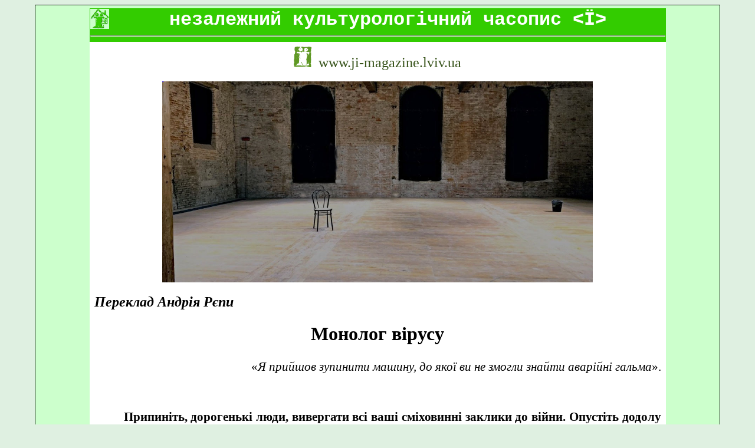

--- FILE ---
content_type: text/html
request_url: https://www.ji-magazine.lviv.ua/2020/monolog-virusu.htm
body_size: 44590
content:
<!DOCTYPE HTML PUBLIC "-//W3C//DTD HTML 4.0 Transitional//EN"> 
<HTML>
<HEAD>
<META HTTP-EQUIV="Content-Type" CONTENT="text/html; charset=windows-1251">
<TITLE>Монолог вірусу</TITLE>






 <style type="text/css">
   .block { 
    margin: 0 auto; 
    width: 1150px; 
    padding: 5px; 
    background-color: #CCFFCC; 
    border: solid 1px black; 
    position: relative;
   }
  </style> 



<style>
   .leftimg {
    float:left; /* Выравнивание по левому краю */
    margin: 30px 30px 30px 0; /* Отступы вокруг картинки */
   }
   .rightimg  {
    float: right; /* Выравнивание по правому краю  */ 
    margin: 30px 0 30px 30px; /* Отступы вокруг картинки */
   }
</style>


<style type="text/css">
   .block1 { 
    width: 220px; 
    text-align:center;
    background: #e6f6e1;
    //padding: 5px;
    //padding-right: 20px; 
    border: solid 1px black; 
    float: left;
   margin: 10px 40px 30px 0; /* Отступы вокруг картинки */
   }
   .block2 { 
    width: 200px; 
    background: #fc0; 
    padding: 5px; 
    border: solid 1px black; 
    float: left; 
    //position: relative; 
    //top: 40px; 
    //left: -70px;
    margin: 30px 0 30px 30px; /* Отступы вокруг картинки */ 
   }
 </style> 


      
       <style type="text/css">
       p {
       font-family: "Times New Roman";
       text-indent: 50px; 
       font-size: 16pt;
       line-height: 1.5;
       }
       </style>


<style type="text/css">
.rubryka1 {font-size: 11pt; text-decoration: none; font-family: Times New Roman, sans-serif; color: #000000; font-weight: bold}
</style> 


</HEAD>








<BODY bgcolor="#dff0e1">
<div class="block">



     <a name="0"></a>

<table width="85%" border="0" cellspacing="0" align="center">
  <tr bgcolor="#33CC00"> 
    <td> 
       <div align="center"> <a href="../../index.htm"><img src="../../ji_home.gif" border="0" alt="на головну сторінку" align="left"></a> 
        <font face="Courier New, Courier, mono" size="+3" color="#FFFFFF"><b>незалежний 
        культурологічний часопис <Ї></b></font> </div>
      <hr>
    </td>
  </tr>
</table>


<table width="85%" bgcolor="#ffffff" border="0" cellspacing="0" cellpadding="8" align="center">
  <tr>               
    <td width="80%"> 

<center><img src="http://www.ji-magazine.lviv.ua/ilustr/JI_prozrachn_small.gif" width="30">&nbsp;&nbsp;&nbsp;<a href="http://www.ji-magazine.lviv.ua" style="text-decoration:none" target="_blank"><font size="5" color="#37531a">www.ji-magazine.lviv.ua</font></a></center>





&nbsp;<br>
<center><img src="http://www.ji-magazine.lviv.ua/ilustr/2703.jpg" width="730"></center>

      
      <h2><i>Переклад Андрія Рєпи</i></h2>
<center><h1>Монолог вірусу</h1></center>




<!--

<p>
<div class="block1">
<a href="http://www.ji-magazine.lviv.ua/2017/" target="_blank" class="rubryka1">
<b>

</b>
<br>
<img src="/ilustr/.jpg" width="120" border="1" hspace="5" vspace="5">
<br>
<b><i>

</i></b>
</a>
</div> 
<p align="justify">

-->



<p class=MsoNormal align=right style='margin-bottom:0cm;margin-bottom:.0001pt;
text-align:right;line-height:150%'><span style='font-size:16.0pt;line-height:
150%;font-family:"Times New Roman","serif";mso-fareast-font-family:"Times New Roman";
mso-fareast-language:RU'>«<i>Я</i>&nbsp;<span class=SpellE><i>прийшов</i></span><i>
<span class=SpellE>зупинити</span> машину, до <span class=SpellE>якої</span> <span
class=SpellE>ви</span> не <span class=SpellE>змогли</span> <span class=SpellE>знайти</span>
<span class=SpellE>аварійні</span> <span class=SpellE>гальма</span></i>».<br
style='mso-special-character:line-break'>
<![if !supportLineBreakNewLine]><br style='mso-special-character:line-break'>
<![endif]><b><o:p></o:p></b></span></p>

<p class=MsoNormal style='margin-bottom:0cm;margin-bottom:.0001pt;text-align:
justify;line-height:150%'><span class=SpellE><b><span style='font-size:16.0pt;
line-height:150%;font-family:"Times New Roman","serif";mso-fareast-font-family:
"Times New Roman";mso-fareast-language:RU'>Припиніть</span></b></span><b><span
style='font-size:16.0pt;line-height:150%;font-family:"Times New Roman","serif";
mso-fareast-font-family:"Times New Roman";mso-fareast-language:RU'>, <span
class=SpellE>дорогенькі</span> люди, <span class=SpellE>вивергати</span> <span
class=SpellE>всі</span> <span class=SpellE>ваші</span> <span class=SpellE>сміховинні</span>
<span class=SpellE>заклики</span> до <span class=SpellE>війни</span>. <span
class=SpellE>Опустіть</span> <span class=SpellE>додолу</span> <span
class=SpellE>ваші</span> <span class=SpellE>очі</span>, <span class=SpellE>що</span>
<span class=SpellE>горять</span> <span class=SpellE>помстою</span> до мене. <span
class=SpellE>Загасіть</span> ореол <span class=SpellE>жаху</span>, <span
class=SpellE>яким</span> <span class=SpellE>ви</span> оточили <span
class=SpellE>моє</span> <span class=SpellE>ім'я</span>. <span class=SpellE>Справжнім</span>&nbsp;<span
class=SpellE><i>неперервним</i></span><i> <span class=SpellE>ланцюгом</span></i>&nbsp;<span
class=SpellE>життя</span> на <span class=SpellE>Землі</span> є ми – <span
class=SpellE>віруси</span>, <span class=SpellE>що</span> <span class=SpellE>походять</span>
<span class=SpellE>із</span> <span class=SpellE>бактеріальних</span> <span
class=SpellE>глибин</span> <span class=SpellE>усесвіту</span>. Без нас <span
class=SpellE>ви</span> б <span class=SpellE>ніколи</span> не <span
class=SpellE>побачили</span> <span class=SpellE>цього</span> <span
class=SpellE>світу</span>, як і не <span class=SpellE>побачила</span> б <span
class=SpellE>його</span> перша <span class=SpellE>клітина</span>.</span></b><span
style='font-size:16.0pt;line-height:150%;font-family:"Times New Roman","serif";
mso-fareast-font-family:"Times New Roman";mso-fareast-language:RU'><br>
<br>
Ми – <span class=SpellE>ваші</span> <span class=SpellE>пращури</span>, <span
class=SpellE>нарівні</span> з <span class=SpellE>камінням</span> і <span
class=SpellE>водоростями</span>, і <span class=SpellE>куди</span> <span
class=SpellE>старші</span> за <span class=SpellE>мавп</span>. Ми – <span
class=SpellE>повсюдно</span>, де б <span class=SpellE>ви</span> не <span
class=SpellE>були</span>, а <span class=SpellE>також</span> де вас і <span
class=SpellE>близько</span> <span class=SpellE>немає</span>. <span
class=SpellE>Прикро</span>, <span class=SpellE>що</span> у <span class=SpellE>цьому</span>
<span class=SpellE>світі</span> <span class=SpellE>ви</span> <span
class=SpellE>зважаєте</span> <span class=SpellE>тільки</span> на те, <span
class=SpellE>що</span> за вашим образом і <span class=SpellE>подобою</span>!
Але <span class=SpellE>передусім</span> – <span class=SpellE>припиніть</span> <span
class=SpellE>торочити</span>, <span class=SpellE>ніби</span> <span
class=SpellE>це</span> я вас убиваю. Ви <span class=SpellE>помираєте</span> не
тому, <span class=SpellE>що</span> я <span class=SpellE>потрапляю</span> на <span
class=SpellE>ваші</span> <span class=SpellE>тканини</span>, а тому, <span
class=SpellE>що</span> <span class=SpellE>ви</span> не <span class=SpellE>піклуєтеся</span>
про <span class=SpellE>своїх</span> <span class=SpellE>ближніх</span>. <span
class=SpellE>Якби</span> <span class=SpellE>ви</span> не <span class=SpellE>поводилися</span>
<span class=SpellE>мов</span> <span class=SpellE>хижаки</span> з <span
class=SpellE>одне</span> одним і з <span class=SpellE>усім</span>, <span
class=SpellE>що</span> <span class=SpellE>живе</span> на <span class=SpellE>цій</span>
<span class=SpellE>планеті</span>, вам <span class=SpellE>би</span> <span
class=SpellE>вистачало</span> <span class=SpellE>ліжок</span>, медсестер і <span
class=SpellE>респіраторів</span>, <span class=SpellE>щоб</span> перенести
шкоду, яку я <span class=SpellE>завдаю</span> вашим <span class=SpellE>легеням</span>.
<span class=SpellE>Якби</span> <span class=SpellE>ви</span> не <span
class=SpellE>складали</span> штабелями ваших <span class=SpellE>старих</span> у
<span class=SpellE>тісних</span> <span class=SpellE>богадільнях</span>, а <span
class=SpellE>працездатних</span> у <span class=SpellE>залізобетонних</span>
будках, <span class=SpellE>ви</span> б до такого не <span class=SpellE>докотилися</span>.
<span class=SpellE>Якби</span> <span class=SpellE>ви</span> не <span
class=SpellE>перетворили</span> весь <span class=SpellE>обшир</span> <span
class=SpellE>світу</span> – <span class=SpellE>чи</span> <span class=SpellE>радше</span>&nbsp;<span
class=SpellE><i>світів</i></span>, – <span class=SpellE>який</span> <span
class=SpellE>ще</span> <span class=SpellE>вчора</span> <span class=SpellE>був</span>
<span class=SpellE>пишний</span>, <span class=SpellE>хаотичний</span>, <span
class=SpellE>нескінченно</span> <span class=SpellE>розмаїтий</span> <span
class=SpellE>живими</span> <span class=SpellE>створіннями</span>, на <span
class=SpellE>широку</span> <span class=SpellE>пустелю</span> для <span
class=SpellE>монокультури</span> «того самого» і «<span class=SpellE>більше</span>»,
я б не <span class=SpellE>зміг</span> <span class=SpellE>розпочати</span> <span
class=SpellE>планетарне</span> <span class=SpellE>завоювання</span> ваших
горлянок. <span class=SpellE>Якби</span> <span class=SpellE>майже</span> <span
class=SpellE>всі</span> <span class=SpellE>ви</span> не стали, <span
class=SpellE>від</span> початку і до <span class=SpellE>кінця</span> <span
class=SpellE>минулого</span> <span class=SpellE>століття</span>, <span
class=SpellE>помноженими</span> <span class=SpellE>донесхочу</span> <span
class=SpellE>копіями</span> <span class=SpellE>єдиної</span> та <span
class=SpellE>ненадійної</span> <span class=SpellE>форми</span> <span
class=SpellE>життя</span>, <span class=SpellE>ви</span> б не <span
class=SpellE>готувалися</span> зараз <span class=SpellE>померти</span> як <span
class=SpellE>ті</span> мухи, <span class=SpellE>що</span> <span class=SpellE>борсаються</span>
у <span class=SpellE>підсолодженій</span> <span class=SpellE>цукром</span> <span
class=SpellE>водичці</span> <span class=SpellE>вашої</span> <span class=SpellE>цивілізації</span>.
<span class=SpellE>Якби</span> <span class=SpellE>ви</span> не <span
class=SpellE>зробили</span> <span class=SpellE>свої</span> <span class=SpellE>середовища</span>
такими <span class=SpellE>порожніми</span>, такими <span class=SpellE>транспарентними</span>,
такими&nbsp;<span class=SpellE><i>абстрактними</i></span>, будьте <span
class=SpellE>певні</span>, я б не <span class=SpellE>поширювався</span> <span
class=SpellE>зі</span> <span class=SpellE>швидкістю</span> <span class=SpellE>космічного</span>
корабля. Я <span class=SpellE>лише</span> <span class=SpellE>виконую</span> <span
class=SpellE>вирок</span>, <span class=SpellE>який</span> <span class=SpellE>ви</span>
<span class=SpellE>вже</span> давно <span class=SpellE>винесли</span> <span
class=SpellE>самі</span> <span class=SpellE>собі</span>. Даруйте, але <span
class=SpellE>це</span> <span class=SpellE>ви</span>, <span class=SpellE>наскільки</span>
<span class=SpellE>мені</span> <span class=SpellE>відомо</span>, <span
class=SpellE>вигадали</span> <span class=SpellE>назву</span> – «<span
class=SpellE>Антропоцен</span>». <span class=SpellE>Самі</span> ж <span
class=SpellE>собі</span> приписали всю честь <span class=SpellE>катастрофи</span>;
<span class=SpellE>тепер</span>, коли вона <span class=SpellE>обрушилася</span>,
<span class=SpellE>зрікатися</span> <span class=SpellE>пізно</span>. <span
class=SpellE>Найбільш</span> <span class=SpellE>чесні</span> <span
class=SpellE>серед</span> вас добре <span class=SpellE>знають</span>: у мене <span
class=SpellE>немає</span> <span class=SpellE>іншого</span> <span class=SpellE>змовника</span>,
<span class=SpellE>крім</span> <span class=SpellE>вашої</span> <span
class=SpellE>соціальної</span> <span class=SpellE>організації</span>, <span
class=SpellE>вашої</span> <span class=SpellE>навіженості</span> «великих <span
class=SpellE>масштабів</span>» та <span class=SpellE>її</span> <span
class=SpellE>економіки</span>, <span class=SpellE>вашого</span> фанатизму&nbsp;<span
class=SpellE><i>системи</i></span>. А <span class=SpellE>якраз</span> <span
class=SpellE>системи</span> й «<span class=SpellE>уразливі</span>». <span
class=SpellE>Усі</span> <span class=SpellE>інші</span> просто <span
class=SpellE>живуть</span> і <span class=SpellE>помирають</span>. <span
class=SpellE>Єдина</span> «<span class=SpellE>вразлива</span>» <span
class=SpellE>річ</span> – <span class=SpellE>це</span> те, <span class=SpellE>що</span>
<span class=SpellE>прагне</span> контролю, <span class=SpellE>розширення</span>
та <span class=SpellE>вдосконалення</span> контролю. <span class=SpellE>Придивіться</span>
до мене <span class=SpellE>пильніше</span>: я –&nbsp;<span class=SpellE><i>лише</i></span><i>
<span class=SpellE>протилежний</span> <span class=SpellE>бік</span> <span
class=SpellE>всевладної</span> <span class=SpellE>Смерті</span></i>.<br>
<br>
<span class=SpellE>Отож</span> <span class=SpellE>годі</span> мене <span
class=SpellE>звинувачувати</span>, <span class=SpellE>шельмувати</span>, <span
class=SpellE>переслідувати</span>. Не <span class=SpellE>надривайте</span> <span
class=SpellE>ваші</span> животики. Усе <span class=SpellE>це</span> <span
class=SpellE>інфантильно</span>. Я <span class=SpellE>пропоную</span> вам <span
class=SpellE>змінити</span> <span class=SpellE>погляд</span>: <span
class=SpellE>існує</span> <span class=SpellE>розум</span>, <span class=SpellE>іманентний</span>
<span class=SpellE>життю</span>. Не <span class=SpellE>обов'язково</span>
бути&nbsp;<span class=SpellE><i>суб'єктом</i></span>, <span class=SpellE>щоб</span>
<span class=SpellE>мати</span> <span class=SpellE>пам'ять</span> <span
class=SpellE>або</span> <span class=SpellE>стратегію</span>. Не <span
class=SpellE>обов'язково</span> бути сувереном, <span class=SpellE>щоб</span> <span
class=SpellE>ухвалювати</span> <span class=SpellE>рішення</span>. <span
class=SpellE>Бактерії</span> та <span class=SpellE>віруси</span> <span
class=SpellE>теж</span> <span class=SpellE>можуть</span>&nbsp;<span
class=SpellE><i>спричиняти</i></span><i> <span class=SpellE>дощ</span> <span
class=SpellE>або</span> <span class=SpellE>сонячну</span> погоду</i>. <span
class=SpellE>Отож-бо</span> <span class=SpellE>сприймайте</span> мене як <span
class=SpellE>свого</span> <span class=SpellE>рятівника</span>, а не могильника.
Можете <span class=SpellE>мені</span> не <span class=SpellE>вірити</span>,
але&nbsp;<i>я <span class=SpellE>прийшов</span> <span class=SpellE>зупинити</span>
машину, до <span class=SpellE>якої</span> <span class=SpellE>ви</span> не <span
class=SpellE>змогли</span> <span class=SpellE>знайти</span> <span class=SpellE>аварійні</span>
<span class=SpellE>гальма</span></i>. Я <span class=SpellE>прийшов</span> <span
class=SpellE>припинити</span> <span class=SpellE>функціонування</span>, до <span
class=SpellE>якого</span> <span class=SpellE>ви</span> <span class=SpellE>потрапили</span>
в <span class=SpellE>заручники</span>. Я <span class=SpellE>прийшов</span> <span
class=SpellE>показати</span> ваше <span class=SpellE>відхилення</span> <span
class=SpellE>від</span> «<span class=SpellE>нормальності</span>». <span
class=SpellE>Макрон</span> в <span class=SpellE>останній</span> <span
class=SpellE>промові</span> сказав: «<span class=SpellE>Передавати</span> в <span
class=SpellE>чужі</span> руки наше <span class=SpellE>харчування</span>, <span
class=SpellE>захист</span>, <span class=SpellE>здатність</span> <span
class=SpellE>опікуватися</span> про наше <span class=SpellE>середовище</span> <span
class=SpellE>проживання</span> <span class=SpellE>було</span> <span
class=GramE>безумством»…</span> «<span class=SpellE>Ніяких</span> <span
class=SpellE>бюджетних</span> <span class=SpellE>обмежень</span>, <span
class=SpellE>здоров'я</span> не <span class=SpellE>має</span> <span
class=SpellE>ціни</span>»: <span class=SpellE>бачите</span>, як я <span
class=SpellE>розв'язав</span> <span class=SpellE>язик</span> і <span
class=SpellE>розум</span> ваших <span class=SpellE>керманичів</span>! <span
class=SpellE>Бачите</span>, як я ставлю <span class=SpellE>їх</span> на <span
class=SpellE>їхнє</span> <span class=SpellE>справжнє</span> <span class=SpellE>місце</span>
<span class=SpellE>дрібних</span> <span class=SpellE>спекулянтів</span> <span
class=SpellE>із</span> <span class=SpellE>нахабними</span> й <span
class=SpellE>пихатими</span> <span class=SpellE>вихватками</span>! <span
class=SpellE>Бачите</span>, як вони <span class=SpellE>раптово</span> <span
class=SpellE>викривають</span> себе не <span class=SpellE>тільки</span> як <span
class=SpellE>зайві</span>, а як&nbsp;<span class=SpellE><i>шкідливі</i></span>!
Ви для них не <span class=SpellE>що</span> <span class=SpellE>інше</span>, як <span
class=SpellE>засоби</span> для <span class=SpellE>репродукції</span> <span
class=SpellE>їхньої</span> <span class=SpellE>системи</span>, <span
class=SpellE>навіть</span> <span class=SpellE>менше</span>, <span class=SpellE>ніж</span>
<span class=SpellE>раби</span>. До планктону і то <span class=SpellE>краще</span>
<span class=SpellE>ставлення</span>, <span class=SpellE>ніж</span> до вас.<br>
<br>
<span class=SpellE>Однак</span> <span class=SpellE>утримайтеся</span> <span
class=SpellE>засипати</span> <span class=SpellE>їх</span> <span class=SpellE>докорами</span>,
<span class=SpellE>ганити</span> за <span class=SpellE>їхні</span> <span
class=SpellE>недоліки</span>. <span class=SpellE>Винуватити</span> <span
class=SpellE>їх</span> у <span class=SpellE>недбальстві</span> – <span
class=SpellE>означає</span> <span class=SpellE>вважати</span> <span
class=SpellE>їх</span> <span class=SpellE>більшим</span>, <span class=SpellE>ніж</span>
вони <span class=SpellE>заслуговують</span>. <span class=SpellE>Скоріше</span>
запитайте себе, як <span class=SpellE>сталося</span>, <span class=SpellE>що</span>
<span class=SpellE>їм</span> так <span class=SpellE>зручно</span> <span
class=SpellE>було</span> <span class=SpellE>керувати</span> вами? <span
class=SpellE>Вихваляти</span> <span class=SpellE>переваги</span> <span
class=SpellE>китайського</span> <span class=SpellE>варіанту</span> над <span
class=SpellE>британським</span>, <span class=SpellE>імперсько-легалістського</span>
<span class=SpellE>рішення</span> над <span class=SpellE>ліберально-дарвіністським</span>
методом – <span class=SpellE>означає</span> <span class=SpellE>нічого</span> не
<span class=SpellE>розуміти</span> як в одному, так і в <span class=SpellE>іншому</span>,
як у <span class=SpellE>жахітті</span> одного, так і в <span class=SpellE>жахітті</span>
<span class=SpellE>іншого</span>. <span class=SpellE>Починаючи</span> з Кене, «<span
class=SpellE>ліберали</span>» <span class=SpellE>завжди</span> <span
class=SpellE>із</span> <span class=SpellE>заздрістю</span> <span class=SpellE>дивилися</span>
на <span class=SpellE>китайську</span> <span class=SpellE>імперію</span>; і <span
class=SpellE>досі</span> <span class=SpellE>дивляться</span>. <span
class=SpellE>Насправді</span> вони <span class=SpellE>сіамські</span> <span
class=SpellE>близнюки</span>. Те, <span class=SpellE>що</span> один <span
class=SpellE>ув'язнює</span> вас у ваших <span class=SpellE>інтересах</span>, а
<span class=SpellE>інший</span> – в <span class=SpellE>інтересах</span> «<span
class=SpellE>суспільства</span>», <span class=SpellE>однаково</span> <span
class=SpellE>означає</span> <span class=SpellE>придушення</span> <span
class=SpellE>єдиної</span> не-<span class=SpellE>нігілістичної</span> <span
class=SpellE>поведінки</span>: <span class=SpellE>турбота</span> про себе, про
тих, кого <span class=SpellE>ви</span> любите і про те, <span class=SpellE>що</span>
<span class=SpellE>ви</span> любите в тих, кого <span class=SpellE>ви</span> не
<span class=SpellE>знаєте</span>. Не дозволяйте <span class=SpellE>тим</span>, <span
class=SpellE>хто</span> кинув вас у <span class=SpellE>прірву</span>, <span
class=SpellE>претендувати</span> <span class=SpellE>вивести</span> вас <span
class=SpellE>із</span> <span class=SpellE>неї</span>: вони <span class=SpellE>лише</span>
<span class=SpellE>готують</span> вас до <span class=SpellE>більш</span> <span
class=SpellE>удосконаленого</span> пекла, <span class=SpellE>ще</span> <span
class=SpellE>глибшої</span> <span class=SpellE>могили</span>. В той день, коли <span
class=SpellE>їм</span> <span class=SpellE>це</span> <span class=SpellE>вдасться</span>,
вони <span class=SpellE>накажуть</span> <span class=SpellE>армії</span> <span
class=SpellE>здійснювати</span> <span class=SpellE>патрулювання</span> за
межами <span class=SpellE>її</span> <span class=SpellE>повноважень</span>.<br>
<br>
<span class=SpellE>Радше</span> <span class=SpellE>подякуйте</span> <span
class=SpellE>мені</span>. Без мене <span class=SpellE>скільки</span> <span
class=SpellE>ще</span> часу вони б <span class=SpellE>переконували</span> вас
у&nbsp;<span class=SpellE><i>необхідності</i></span>&nbsp;тих речей, <span
class=SpellE>які</span> <span class=SpellE>залишалися</span> без <span
class=SpellE>питань</span> і <span class=SpellE>яким</span> вони <span
class=SpellE>раптом</span> <span class=SpellE>оголошують</span> <span
class=SpellE>призупинення</span>? <span class=SpellE>Глобалізація</span>, <span
class=SpellE>конкуренція</span>, <span class=SpellE>повітряний</span> <span
class=SpellE>рух</span>, <span class=SpellE>бюджетні</span> <span class=SpellE>урізання</span>,
<span class=SpellE>вибори</span>, <span class=SpellE>видовище</span> <span
class=SpellE>спортивних</span> <span class=SpellE>змагань</span>, Диснейленд, <span
class=SpellE>фітнес-зали</span>, <span class=SpellE>більшість</span> <span
class=SpellE>магазинів</span>, парламент, <span class=SpellE>шкільні</span> <span
class=SpellE>казарми</span>, <span class=SpellE>масові</span> <span
class=SpellE>зібрання</span>, <span class=SpellE>офісна</span> робота – вся <span
class=SpellE>ця</span> <span class=SpellE>вакханалія</span> «<span
class=SpellE>соціальності</span>» є <span class=SpellE>нічим</span> <span
class=SpellE>іншим</span>, як <span class=SpellE>іншим</span> боком <span
class=SpellE>тривожної</span> <span class=SpellE>самотності</span> монад у <span
class=SpellE>метрополіях</span>: <span class=SpellE>щойно</span> <span
class=SpellE>оприявнилася</span>&nbsp;<span class=SpellE><i>ситуація</i></span><i>
<span class=SpellE>крайньої</span> потреби</i>, все <span class=SpellE>це</span>
<span class=SpellE>раптово</span> стало <span class=SpellE>непотрібним</span>. <span
class=SpellE>Подякуйте</span> <span class=SpellE>мені</span> за <span
class=SpellE>випробування</span> <span class=SpellE>істиною</span> <span
class=SpellE>наступних</span> <span class=SpellE>тижнів</span>: <span
class=SpellE>ви</span>, <span class=SpellE>нарешті</span>, <span class=SpellE>житимете</span>
<span class=SpellE>власним</span> <span class=SpellE>життям</span>, без <span
class=SpellE>тисячі</span> <span class=SpellE>лазівок</span>, <span
class=SpellE>що</span> <span class=SpellE>рік</span> за роком <span
class=SpellE>тримали</span> купи те, <span class=SpellE>що</span> купи не <span
class=SpellE>тримається</span>. Не <span class=SpellE>усвідомлюючи</span> <span
class=SpellE>цього</span>, <span class=SpellE>ви</span> <span class=SpellE>ніколи</span>
не <span class=SpellE>затримувалися</span> на <span class=SpellE>власному</span>
<span class=SpellE>існуванні</span>. Ви <span class=SpellE>були</span> <span
class=SpellE>завалені</span> <span class=SpellE>кучугурами</span> <span
class=SpellE>мотлоху</span> – і не знали про <span class=SpellE>це</span>. <span
class=SpellE>Тепер</span> поживете <span class=SpellE>зі</span> <span
class=SpellE>своїми</span> <span class=SpellE>близькими</span>. <span
class=SpellE>Спізнаєте</span> <span class=SpellE>життя</span> у себе <span
class=SpellE>вдома</span>. <span class=SpellE>Зупините</span> <span
class=SpellE>свій</span> <span class=SpellE>механічний</span> транзит до <span
class=SpellE>смерті</span>. <span class=SpellE>Можливо</span>, <span
class=SpellE>ви</span> <span class=SpellE>зненавидите</span> <span
class=SpellE>свого</span> <span class=SpellE>чоловіка</span>. <span
class=SpellE>Можливо</span>, вас <span class=SpellE>знудить</span> <span
class=SpellE>від</span> ваших <span class=SpellE>дітей</span>. <span
class=SpellE>Можливо</span>, вам <span class=SpellE>кортітиме</span> <span
class=SpellE>висадити</span> в <span class=SpellE>повітря</span>&nbsp;<span
class=SpellE><i>декорації</i></span>&nbsp;<span class=SpellE>вашого</span> <span
class=SpellE>повсякденного</span> <span class=SpellE>життя</span>. Правду <span
class=SpellE>кажучи</span>, <span class=SpellE>ви</span> й не <span
class=SpellE>були</span> у <span class=SpellE>світі</span>, <span class=SpellE>перебігаючи</span>
<span class=SpellE>від</span> <span class=SpellE>однієї</span> до <span
class=SpellE>іншої</span> <span class=SpellE>метрополії</span> з <span
class=SpellE>її</span> <span class=SpellE>розділеннями</span>. Ваш <span
class=SpellE>світ</span> – у будь-<span class=SpellE>якій</span> з <span
class=SpellE>його</span> <span class=SpellE>точок</span> – <span class=SpellE>годився</span>
для <span class=SpellE>життя</span> не <span class=SpellE>інакше</span>, як за <span
class=SpellE>умови</span> <span class=SpellE>постійної</span> <span
class=SpellE>втечі</span>. Аж <span class=SpellE>настільки</span> все <span
class=SpellE>довкола</span> заполонила <span class=SpellE>потворність</span>, <span
class=SpellE>що</span> <span class=SpellE>потрібно</span> <span class=SpellE>було</span>
<span class=SpellE>постійно</span> <span class=SpellE>оглушувати</span> себе <span
class=SpellE>рухом</span> і <span class=SpellE>відволіканням</span>. І <span
class=SpellE>серед</span> <span class=SpellE>живих</span> <span class=SpellE>істот</span>
<span class=SpellE>домінувала</span> <span class=SpellE>примарність</span>. Усе
стало <span class=SpellE>таке</span> <span class=SpellE>ефективне</span>, <span
class=SpellE>що</span> <span class=SpellE>нічого</span> <span class=SpellE>більше</span>
не мало <span class=SpellE>сенсу</span>. <span class=SpellE>Подякуйте</span> <span
class=SpellE>мені</span> за все <span class=SpellE>це</span> – і <span
class=SpellE>ласкаво</span> прошу на <span class=GramE>землю!<br>
<br>
<span class=SpellE>Завдяки</span></span> <span class=SpellE>мені</span> на <span
class=SpellE>невизначений</span> <span class=SpellE>період</span> <span
class=SpellE>ви</span> <span class=SpellE>більше</span> не <span class=SpellE>працюватимете</span>,
<span class=SpellE>ваші</span> <span class=SpellE>діти</span> не <span
class=SpellE>ходитимуть</span> до <span class=SpellE>школи</span>, і все-таки <span
class=SpellE>це</span> буде <span class=SpellE>повна</span> <span class=SpellE>протилежність</span>
<span class=SpellE>відпустки</span>. <span class=SpellE>Відпустка</span> – <span
class=SpellE>це</span> <span class=SpellE>простір</span>, <span class=SpellE>який</span>
<span class=SpellE>потрібно</span> за будь-яку <span class=SpellE>ціну</span> <span
class=SpellE>чимось</span> <span class=SpellE>заповнити</span> в <span
class=SpellE>очікуванні</span> <span class=SpellE>передбаченого</span> <span
class=SpellE>повернення</span> на роботу. Але <span class=SpellE>тепер</span>
те, <span class=SpellE>що</span> <span class=SpellE>відкривається</span> перед
вами – <span class=SpellE>завдяки</span> <span class=SpellE>мені</span>, – <span
class=SpellE>це</span> <span class=SpellE>вже</span> не <span class=SpellE>чітко</span>
<span class=SpellE>окреслений</span> <span class=SpellE>простір</span>, а <span
class=SpellE>грандіозне</span> <span class=SpellE>зяяння</span>. Я вас&nbsp;<span
class=SpellE><i>звільняю</i></span><i> <span class=SpellE>від</span> <span
class=SpellE>роботи</span></i>. <span class=SpellE>Ніщо</span> вам <span
class=SpellE>більше</span> не <span class=SpellE>гарантує</span>, <span
class=SpellE>що</span> той не-<span class=SpellE>світ</span>, <span
class=SpellE>який</span> <span class=SpellE>ви</span> знали до <span
class=SpellE>цього</span>, <span class=SpellE>повернеться</span> <span
class=SpellE>знову</span>. <span class=SpellE>Вочевидь</span>, <span
class=SpellE>припиняється</span> все те <span class=SpellE>безглуздя</span> «<span
class=SpellE>рентабельності</span>», яке <span class=SpellE>ви</span> знали <span
class=SpellE>раніше</span>. Як не <span class=SpellE>платять</span> вам, то <span
class=SpellE>що</span> <span class=SpellE>може</span> бути <span class=SpellE>більш</span>
<span class=SpellE>природнім</span>, як не <span class=SpellE>платити</span> <span
class=SpellE>оренду</span>? І <span class=SpellE>чому</span> <span
class=SpellE>ті</span>, <span class=SpellE>хто</span> не <span class=SpellE>може</span>
<span class=SpellE>більше</span> <span class=SpellE>працювати</span>, <span
class=SpellE>мають</span> <span class=SpellE>сплачувати</span> <span
class=SpellE>банківські</span> <span class=SpellE>рахунки</span>? <span
class=SpellE>Хіба</span> не <span class=SpellE>самогубно</span>, <span
class=SpellE>врешті-решт</span>, <span class=SpellE>жити</span> там, де <span
class=SpellE>немає</span> <span class=SpellE>можливості</span> <span
class=SpellE>вирощувати</span> <span class=SpellE>свій</span> сад? Той, у кого <span
class=SpellE>більше</span> <span class=SpellE>немає</span> грошей, <span
class=SpellE>тим</span> не <span class=SpellE>менш</span>, не <span
class=SpellE>перестане</span> <span class=SpellE>їсти</span>, <span
class=SpellE>хто</span> <span class=SpellE>бореться</span>, той <span
class=SpellE>має</span> <span class=SpellE>хліб</span>. <span class=SpellE>Подякуйте</span>
<span class=SpellE>мені</span>: я поставив вас перед точкою <span class=SpellE>біфуркації</span>,
<span class=SpellE>що</span> <span class=SpellE>мовчки</span> <span
class=SpellE>структурує</span> все ваше <span class=SpellE>існування</span>:&nbsp;<span
class=SpellE><i>економіка</i></span><i> <span class=SpellE>або</span> <span
class=SpellE>життя</span></i>. <span class=SpellE>Тепер</span> <span
class=SpellE>хід</span> у <span class=SpellE>грі</span> – за вами. Ставка <span
class=SpellE>історична</span>. Або <span class=SpellE>правителі</span> <span
class=SpellE>нав'язують</span> вам <span class=SpellE>свій</span> <span
class=SpellE>надзвичайний</span> стан, <span class=SpellE>або</span> ж вам <span
class=SpellE>випадає</span> <span class=SpellE>винайти</span> <span
class=SpellE>свій</span> <span class=SpellE>власний</span>. Або <span
class=SpellE>ви</span> <span class=SpellE>приєднуєтеся</span> до <span
class=SpellE>істин</span>, <span class=SpellE>які</span> <span class=SpellE>виходять</span>
на <span class=SpellE>поверхню</span>, <span class=SpellE>або</span> кладете
голову на плаху. Або <span class=SpellE>використовуєте</span> час, <span
class=SpellE>який</span> я зараз даю вам, <span class=SpellE>щоб</span> <span
class=SpellE>замислити</span> <span class=SpellE>світ</span>, <span
class=SpellE>що</span> <span class=SpellE>прийде</span> <span class=SpellE>опісля</span>,
на <span class=SpellE>основі</span> <span class=SpellE>уроків</span> поточного
краху, <span class=SpellE>або</span> ж <span class=SpellE>цей</span> крах <span
class=SpellE>радикалізується</span> до <span class=SpellE>нестями</span>.
Катастрофа <span class=SpellE>припиняється</span>, коли <span class=SpellE>припиняється</span>
<span class=SpellE>економіка</span>. Вона і&nbsp;<i>є</i>&nbsp;<span
class=SpellE>руйнування</span>. <span class=SpellE>Ще</span> <span
class=SpellE>позаминулий</span> <span class=SpellE>місяць</span> тому <span
class=SpellE>це</span> <span class=SpellE>було</span> <span class=SpellE>припущення</span>.
<span class=SpellE>Тепер</span> <span class=SpellE>це</span> факт. <span
class=SpellE>Щоб</span> <span class=SpellE>його</span> <span class=SpellE>витіснити</span>,
<span class=SpellE>залучається</span> <span class=SpellE>поліція</span>, служба
<span class=SpellE>стеження</span>, пропаганда, <span class=SpellE>логістика</span>
й <span class=SpellE>телеробота</span>, – але <span class=SpellE>ніхто</span> <span
class=SpellE>більше</span> не <span class=SpellE>може</span> <span
class=SpellE>заплющувати</span> на <span class=SpellE>це</span> <span
class=SpellE>очі</span>.<br>
<br>
<span class=SpellE>Зіштовхуючись</span> <span class=SpellE>зі</span> мною, не <span
class=SpellE>піддавайтеся</span> <span class=SpellE>паніці</span> <span
class=SpellE>або</span> <span class=SpellE>запереченню</span>. <span
class=SpellE>Менше</span> <span class=SpellE>біополітичної</span> <span
class=SpellE>істерії</span>! <span class=SpellE>Наступні</span> <span
class=SpellE>тижні</span> <span class=SpellE>будуть</span> <span class=SpellE>жахливими</span>,
<span class=SpellE>нестерпними</span>, <span class=SpellE>жорстокими</span>. <span
class=SpellE>Двері</span> <span class=SpellE>Смерті</span> <span class=SpellE>будуть</span>
<span class=SpellE>розчинені</span> <span class=SpellE>навстіж</span>. Я – <span
class=SpellE>найбільш</span> <span class=SpellE>катастрофічний</span> продукт
з-<span class=SpellE>поміж</span> <span class=SpellE>усіх</span> <span
class=SpellE>катастрофічних</span> <span class=SpellE>продуктів</span> <span
class=SpellE>виробництва</span>. Я <span class=SpellE>прийшов</span> <span
class=SpellE>обернути</span> <span class=SpellE>нігілістів</span> на <span
class=SpellE>ніщо</span>. <span class=SpellE>Несправедливість</span> <span
class=SpellE>цього</span> <span class=SpellE>світу</span> <span class=SpellE>ніколи</span>
не буде <span class=SpellE>більш</span>&nbsp;<span class=SpellE><i>кричущою</i></span>.
<span class=SpellE>Втім</span>, я <span class=SpellE>прийшов</span> <span
class=SpellE>погребти</span> <span class=SpellE>цивілізацію</span>, а не вас.
Тим, <span class=SpellE>хто</span> <span class=SpellE>прагне</span> <span
class=SpellE>жити</span>, <span class=SpellE>доведеться</span> <span
class=SpellE>винайти</span> <span class=SpellE>нові</span> <span class=SpellE>звички</span>
– <span class=SpellE>свої</span> <span class=SpellE>власні</span>. <span
class=SpellE>Уникання</span> мене стане доброю <span class=SpellE>нагодою</span>
для такого <span class=SpellE>перевинаходу</span> – нового&nbsp;<span
class=SpellE><i>мистецтва</i></span><i> <span class=SpellE>дистанцій</span></i>.
<span class=SpellE>Мистецтво</span> <span class=SpellE>взаємних</span> <span
class=SpellE>привітань</span>, до <span class=SpellE>якого</span> <span
class=SpellE>ставилися</span> <span class=SpellE>настільки</span> <span
class=SpellE>короткозоро</span>, <span class=SpellE>що</span> не <span
class=SpellE>помічали</span> в <span class=SpellE>ньому</span> саму основу <span
class=SpellE>соціальних</span> <span class=SpellE>зв'язків</span>, скоро <span
class=SpellE>вийде</span> за <span class=SpellE>межі</span> <span class=SpellE>встановленого</span>
<span class=SpellE>етикету</span>. <span class=SpellE>Це</span> <span
class=SpellE>позначиться</span> на людях. Не <span class=SpellE>робіть</span> <span
class=SpellE>цього</span> «для <span class=SpellE>інших</span>», для «<span
class=SpellE>населення</span>» <span class=SpellE>чи</span> для «<span
class=SpellE>суспільства</span>», <span class=SpellE>робіть</span> <span
class=SpellE>це</span> для <span class=SpellE>близьких</span>. <span
class=SpellE>Піклуйтеся</span> про <span class=SpellE>друзів</span> і <span
class=SpellE>коханих</span>. <span class=SpellE>Переосмисліть</span> разом з
ними – суверенно й <span class=SpellE>самостійно</span> – <span class=SpellE>належну</span>
форму <span class=SpellE>життя</span>. <span class=SpellE>Створіть</span>&nbsp;<span
class=SpellE><i>кластери</i></span>&nbsp;<span class=SpellE>доброчесного</span>
<span class=SpellE>життя</span>, <span class=SpellE>розширюйте</span> <span
class=SpellE>їх</span> – і я <span class=SpellE>нічого</span> не <span
class=SpellE>зможу</span> <span class=SpellE>вдіяти</span> <span class=SpellE>проти</span>
вас. <span class=SpellE>Це</span> не <span class=SpellE>заклик</span> до <span
class=SpellE>масового</span> <span class=SpellE>повернення</span> до <span
class=SpellE>дисципліни</span>, а до&nbsp;<span class=SpellE><i>уваги</i></span>.
Я не закликаю <span class=SpellE>покласти</span> <span class=SpellE>кінець</span>
будь-<span class=SpellE>якій</span> <span class=SpellE>безтурботності</span>, а
будь-<span class=SpellE>якій</span>&nbsp;<span class=SpellE><i>необачності</i></span>.
<span class=SpellE>Який</span> <span class=SpellE>іще</span> в мене <span
class=SpellE>залишається</span> <span class=SpellE>спосіб</span>, <span
class=SpellE>щоб</span> <span class=SpellE>нагадати</span> вам, <span
class=SpellE>що</span> <span class=SpellE>порятунок</span> –&nbsp;<i>у кожному <span
class=SpellE>жесті</span></i>? Усе <span class=SpellE>закладено</span> у <span
class=SpellE>незначному</span>.<br>
<br>
А <span class=SpellE>мені</span> <span class=SpellE>довелося</span> <span
class=SpellE>визнати</span> <span class=SpellE>очевидне</span>: <span
class=SpellE>людство</span> ставить перед собою <span class=SpellE>лише</span> <span
class=SpellE>ті</span> <span class=SpellE>запитання</span>, <span class=SpellE>які</span>
<span class=SpellE>більше</span> не <span class=SpellE>може</span> не <span
class=SpellE>ставити</span>.<br>
<br>
<i>Переклад <span class=SpellE>Андрія</span> <span class=SpellE>Рєпи</span></i><o:p></o:p></span></p>

<p class=MsoNormal style='text-align:justify;line-height:150%'><span
style='font-size:16.0pt;line-height:150%;font-family:"Times New Roman","serif"'><a
href="https://kontur.media/monolog_virusu"><span style='color:windowtext'>https://kontur.media/monolog_virusu</span></a><o:p></o:p></span></p>

<p class=MsoNormal style='text-align:justify;line-height:150%'><span
style='font-size:16.0pt;line-height:150%;font-family:"Times New Roman","serif"'><o:p>&nbsp;</o:p></span></p>


 

<br><br><br><br>&nbsp;

  

    </td>
  </tr>
</table>
<br>
<!--bigmir)net TOP 100-->
<script type="text/javascript" language="javascript">
function BM_Draw(oBM_STAT){
document.write('<table cellpadding="0" cellspacing="0" border="0" style="display:inline;margin-right:4px;"><tr><td><div style="margin:0;padding:0;font-size:1px;width:88px;"><div style="background:url(\'//i.bigmir.net/cnt/samples/diagonal/b63_top.gif\') no-repeat top;height:1px;line-height:1px;"> </div><div style="font:10px Tahoma;text-align:center;background-color:#DEF5E2;height:15px;"><a href="http://www.bigmir.net/" target="_blank" style="color:#0000ab;text-decoration:none;">bigmir<span style="color:#ff0000;">)</span>net</a></div><div style="height:1px;background:url(\'//i.bigmir.net/cnt/samples/diagonal/b63_top.gif\') no-repeat bottom;"></div><div style="font:10px Tahoma;padding-left:7px;background:url(\'//i.bigmir.net/cnt/samples/diagonal/b63_center.gif\');"><div style="padding:4px 6px 0 0;"><div style="float:left;color:#71b27e;">хиты</div><div style="float:right;color:#12351d;font:10px Tahoma;">'+oBM_STAT.hits+'</div></div><br clear="all" /><div style="padding-right:6px;"><div style="float:left;color:#71b27e;">хосты</div><div style="float:right;color:#12351d;font:10px Tahoma;">'+oBM_STAT.hosts+'</div></div><br clear="all" /><div style="padding-right:6px;"><div style="float:left;color:#71b27e;">всего</div><div style="float:right;color:#12351d;font:10px Tahoma;">'+oBM_STAT.total+'</div></div><br clear="all" /><div style="height:3px;"></div></div><div style="background:url(\'//i.bigmir.net/cnt/samples/diagonal/b63_bottom.gif\') no-repeat top;height:2px;line-height:1px;"> </div></div></td></tr></table>');
}
</script>
<script type="text/javascript" language="javascript">
bmN=navigator,bmD=document,bmD.cookie='b=b',i=0,bs=[],bm={o:1,v:16949931,s:16949931,t:0,c:bmD.cookie?1:0,n:Math.round((Math.random()* 1000000)),w:0};
for(var f=self;f!=f.parent;f=f.parent)bm.w++;
try{if(bmN.plugins&&bmN.mimeTypes.length&&(x=bmN.plugins['Shockwave Flash']))bm.m=parseInt(x.description.replace(/([a-zA-Z]|\s)+/,''));
else for(var f=3;f<20;f++)if(eval('new ActiveXObject("ShockwaveFlash.ShockwaveFlash.'+f+'")'))bm.m=f}catch(e){;}
try{bm.y=bmN.javaEnabled()?1:0}catch(e){;}
try{bmS=screen;bm.v^=bm.d=bmS.colorDepth||bmS.pixelDepth;bm.v^=bm.r=bmS.width}catch(e){;}
r=bmD.referrer.replace(/^w+:\/\//,'');if(r&&r.split('/')[0]!=window.location.host){bm.f=escape(r).slice(0,400);bm.v^=r.length}
bm.v^=window.location.href.length;for(var x in bm) if(/^[ovstcnwmydrf]$/.test(x)) bs[i++]=x+bm[x];
bmD.write('<sc'+'ript type="text/javascript" language="javascript" src="//c.bigmir.net/?'+bs.join('&')+'"></sc'+'ript>');
</script>
<noscript>
<a href="http://www.bigmir.net/" target="_blank"><img src="//c.bigmir.net/?v16949931&s16949931&t2" width="88" height="31" alt="bigmir)net TOP 100" title="bigmir)net TOP 100" border="0" /></a>
</noscript>
<!--bigmir)net TOP 100-->












</div>
</body>
</HTML>
